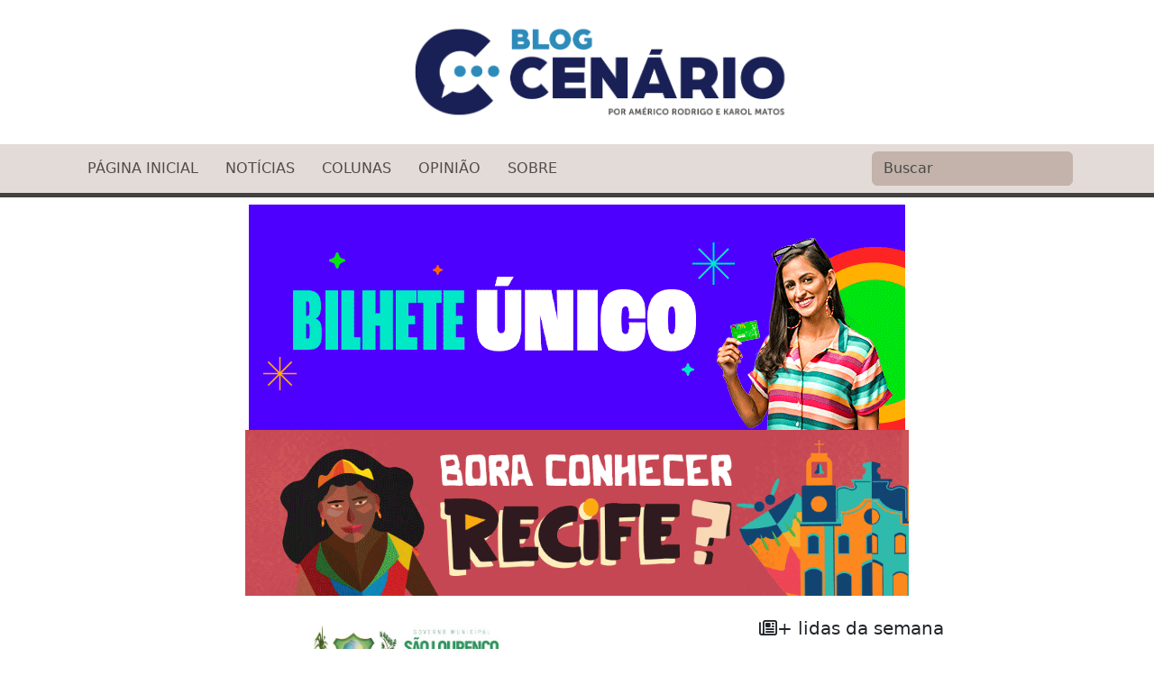

--- FILE ---
content_type: text/html; charset=UTF-8
request_url: https://www.blogcenario.com.br/2023/10/17/vereador-de-caruaru-propoe-parceria-entre-o-municipio-e-a-fundacao-altino-ventura
body_size: 16696
content:
<!doctype html>
<html lang="pt-BR">

<head>
    <meta charset="utf-8">
    <meta name="viewport" content="width=device-width, initial-scale=1">
    <title>Vereador de Caruaru propõe parceria entre o município e a Fundação Altino Ventura - Blog Cenário Blog Cenário</title>
    <link rel="preconnect" href="https://fonts.googleapis.com">
    <link rel="preconnect" href="https://fonts.gstatic.com" crossorigin>
    <link href="https://fonts.googleapis.com/css2?family=Lato:ital,wght@0,100;0,300;0,400;0,700;0,900;1,100;1,300;1,400;1,700;1,900&display=swap" rel="stylesheet">
    <link href="https://cdnjs.cloudflare.com/ajax/libs/font-awesome/6.5.2/css/all.min.css" rel="stylesheet">

    <link href="https://cdn.jsdelivr.net/npm/bootstrap@5.3.0-alpha1/dist/css/bootstrap.min.css" rel="stylesheet" integrity="sha384-GLhlTQ8iRABdZLl6O3oVMWSktQOp6b7In1Zl3/Jr59b6EGGoI1aFkw7cmDA6j6gD" crossorigin="anonymous">

    <link rel="stylesheet" href="https://www.blogcenario.com.br/wp-content/themes/bcenario-23/bootstrap-social.css">
    <link rel="stylesheet" href="https://www.blogcenario.com.br/wp-content/themes/bcenario-23/btn/social-buttons.css?v=1.2">

    <link rel="stylesheet" href="https://www.blogcenario.com.br/wp-content/themes/bcenario-23/style.css?v=2.7">


    <meta name="description" content="Acompanhando de perto o sofrimento de alguns pacientes caruaruenses, que estão na luta por uma cirurgia de catarata em Caruaru, o vereador Anderson Correia (PP) solicitou, por meio de um requerimento na Câmara Municipal, que seja criada uma parceria entre o Poder Público municipal e a Fundação Altino Ventura, para que sejam disponibilizadas cirurgias de [&hellip;]" />
        <link rel="canonical" href="https://www.blogcenario.com.br/2023/10/17/vereador-de-caruaru-propoe-parceria-entre-o-municipio-e-a-fundacao-altino-ventura">

    <meta name='robots' content='index, follow, max-image-preview:large, max-snippet:-1, max-video-preview:-1' />

	<!-- This site is optimized with the Yoast SEO plugin v26.7 - https://yoast.com/wordpress/plugins/seo/ -->
	<link rel="canonical" href="https://blogcenario.com.br/2023/10/17/vereador-de-caruaru-propoe-parceria-entre-o-municipio-e-a-fundacao-altino-ventura" />
	<meta property="og:locale" content="pt_BR" />
	<meta property="og:type" content="article" />
	<meta property="og:title" content="Vereador de Caruaru propõe parceria entre o município e a Fundação Altino Ventura - Blog Cenário" />
	<meta property="og:description" content="Acompanhando de perto o sofrimento de alguns pacientes caruaruenses, que estão na luta por uma cirurgia de catarata em Caruaru, o vereador Anderson Correia (PP) solicitou, por meio de um requerimento na Câmara Municipal, que seja criada uma parceria entre o Poder Público municipal e a Fundação Altino Ventura, para que sejam disponibilizadas cirurgias de [&hellip;]" />
	<meta property="og:url" content="https://blogcenario.com.br/2023/10/17/vereador-de-caruaru-propoe-parceria-entre-o-municipio-e-a-fundacao-altino-ventura" />
	<meta property="og:site_name" content="Blog Cenário" />
	<meta property="article:published_time" content="2023-10-17T21:40:49+00:00" />
	<meta property="article:modified_time" content="2023-10-17T21:42:42+00:00" />
	<meta property="og:image" content="https://blogcenario.com.br/wp-content/uploads/2023/10/8c025ee6-b8e0-4723-89b9-383dcbc1e48b-edited.jpeg" />
	<meta property="og:image:width" content="1600" />
	<meta property="og:image:height" content="1067" />
	<meta property="og:image:type" content="image/jpeg" />
	<meta name="author" content="Américo Rodrigo" />
	<meta name="twitter:card" content="summary_large_image" />
	<meta name="twitter:label1" content="Escrito por" />
	<meta name="twitter:data1" content="Américo Rodrigo" />
	<meta name="twitter:label2" content="Est. tempo de leitura" />
	<meta name="twitter:data2" content="2 minutos" />
	<script type="application/ld+json" class="yoast-schema-graph">{"@context":"https://schema.org","@graph":[{"@type":"Article","@id":"https://blogcenario.com.br/2023/10/17/vereador-de-caruaru-propoe-parceria-entre-o-municipio-e-a-fundacao-altino-ventura#article","isPartOf":{"@id":"https://blogcenario.com.br/2023/10/17/vereador-de-caruaru-propoe-parceria-entre-o-municipio-e-a-fundacao-altino-ventura"},"author":{"name":"Américo Rodrigo","@id":"https://blogcenario.com.br/#/schema/person/2cc1b45c149cb205764ff1741e419727"},"headline":"Vereador de Caruaru propõe parceria entre o município e a Fundação Altino Ventura","datePublished":"2023-10-17T21:40:49+00:00","dateModified":"2023-10-17T21:42:42+00:00","mainEntityOfPage":{"@id":"https://blogcenario.com.br/2023/10/17/vereador-de-caruaru-propoe-parceria-entre-o-municipio-e-a-fundacao-altino-ventura"},"wordCount":242,"commentCount":1,"image":{"@id":"https://blogcenario.com.br/2023/10/17/vereador-de-caruaru-propoe-parceria-entre-o-municipio-e-a-fundacao-altino-ventura#primaryimage"},"thumbnailUrl":"https://www.blogcenario.com.br/wp-content/uploads/2023/10/8c025ee6-b8e0-4723-89b9-383dcbc1e48b-edited.jpeg","articleSection":["Notícias"],"inLanguage":"pt-BR","potentialAction":[{"@type":"CommentAction","name":"Comment","target":["https://blogcenario.com.br/2023/10/17/vereador-de-caruaru-propoe-parceria-entre-o-municipio-e-a-fundacao-altino-ventura#respond"]}]},{"@type":"WebPage","@id":"https://blogcenario.com.br/2023/10/17/vereador-de-caruaru-propoe-parceria-entre-o-municipio-e-a-fundacao-altino-ventura","url":"https://blogcenario.com.br/2023/10/17/vereador-de-caruaru-propoe-parceria-entre-o-municipio-e-a-fundacao-altino-ventura","name":"Vereador de Caruaru propõe parceria entre o município e a Fundação Altino Ventura - Blog Cenário","isPartOf":{"@id":"https://blogcenario.com.br/#website"},"primaryImageOfPage":{"@id":"https://blogcenario.com.br/2023/10/17/vereador-de-caruaru-propoe-parceria-entre-o-municipio-e-a-fundacao-altino-ventura#primaryimage"},"image":{"@id":"https://blogcenario.com.br/2023/10/17/vereador-de-caruaru-propoe-parceria-entre-o-municipio-e-a-fundacao-altino-ventura#primaryimage"},"thumbnailUrl":"https://www.blogcenario.com.br/wp-content/uploads/2023/10/8c025ee6-b8e0-4723-89b9-383dcbc1e48b-edited.jpeg","datePublished":"2023-10-17T21:40:49+00:00","dateModified":"2023-10-17T21:42:42+00:00","author":{"@id":"https://blogcenario.com.br/#/schema/person/2cc1b45c149cb205764ff1741e419727"},"breadcrumb":{"@id":"https://blogcenario.com.br/2023/10/17/vereador-de-caruaru-propoe-parceria-entre-o-municipio-e-a-fundacao-altino-ventura#breadcrumb"},"inLanguage":"pt-BR","potentialAction":[{"@type":"ReadAction","target":["https://blogcenario.com.br/2023/10/17/vereador-de-caruaru-propoe-parceria-entre-o-municipio-e-a-fundacao-altino-ventura"]}]},{"@type":"ImageObject","inLanguage":"pt-BR","@id":"https://blogcenario.com.br/2023/10/17/vereador-de-caruaru-propoe-parceria-entre-o-municipio-e-a-fundacao-altino-ventura#primaryimage","url":"https://www.blogcenario.com.br/wp-content/uploads/2023/10/8c025ee6-b8e0-4723-89b9-383dcbc1e48b-edited.jpeg","contentUrl":"https://www.blogcenario.com.br/wp-content/uploads/2023/10/8c025ee6-b8e0-4723-89b9-383dcbc1e48b-edited.jpeg","width":1600,"height":1067},{"@type":"BreadcrumbList","@id":"https://blogcenario.com.br/2023/10/17/vereador-de-caruaru-propoe-parceria-entre-o-municipio-e-a-fundacao-altino-ventura#breadcrumb","itemListElement":[{"@type":"ListItem","position":1,"name":"Início","item":"https://blogcenario.com.br/"},{"@type":"ListItem","position":2,"name":"Vereador de Caruaru propõe parceria entre o município e a Fundação Altino Ventura"}]},{"@type":"WebSite","@id":"https://blogcenario.com.br/#website","url":"https://blogcenario.com.br/","name":"Blog Cenário","description":"Política, cultura e cidadania","potentialAction":[{"@type":"SearchAction","target":{"@type":"EntryPoint","urlTemplate":"https://blogcenario.com.br/?s={search_term_string}"},"query-input":{"@type":"PropertyValueSpecification","valueRequired":true,"valueName":"search_term_string"}}],"inLanguage":"pt-BR"},{"@type":"Person","@id":"https://blogcenario.com.br/#/schema/person/2cc1b45c149cb205764ff1741e419727","name":"Américo Rodrigo","image":{"@type":"ImageObject","inLanguage":"pt-BR","@id":"https://blogcenario.com.br/#/schema/person/image/","url":"http://blogcenario.com.br/wp-content/uploads/2022/06/americorodrigo-photo.jpg","contentUrl":"http://blogcenario.com.br/wp-content/uploads/2022/06/americorodrigo-photo.jpg","caption":"Américo Rodrigo"},"url":"https://www.blogcenario.com.br/author/americo"}]}</script>
	<!-- / Yoast SEO plugin. -->


<script type="text/javascript" id="wpp-js" src="https://www.blogcenario.com.br/wp-content/plugins/wordpress-popular-posts/assets/js/wpp.min.js?ver=7.3.6" data-sampling="0" data-sampling-rate="100" data-api-url="https://www.blogcenario.com.br/wp-json/wordpress-popular-posts" data-post-id="109068" data-token="e6ffd21b04" data-lang="0" data-debug="0"></script>
<link rel="alternate" type="application/rss+xml" title="Feed de comentários para Blog Cenário &raquo; Vereador de Caruaru propõe parceria entre o município e a Fundação Altino Ventura" href="https://www.blogcenario.com.br/2023/10/17/vereador-de-caruaru-propoe-parceria-entre-o-municipio-e-a-fundacao-altino-ventura/feed" />
<link rel="alternate" title="oEmbed (JSON)" type="application/json+oembed" href="https://www.blogcenario.com.br/wp-json/oembed/1.0/embed?url=https%3A%2F%2Fwww.blogcenario.com.br%2F2023%2F10%2F17%2Fvereador-de-caruaru-propoe-parceria-entre-o-municipio-e-a-fundacao-altino-ventura" />
<link rel="alternate" title="oEmbed (XML)" type="text/xml+oembed" href="https://www.blogcenario.com.br/wp-json/oembed/1.0/embed?url=https%3A%2F%2Fwww.blogcenario.com.br%2F2023%2F10%2F17%2Fvereador-de-caruaru-propoe-parceria-entre-o-municipio-e-a-fundacao-altino-ventura&#038;format=xml" />
<style id='wp-img-auto-sizes-contain-inline-css' type='text/css'>
img:is([sizes=auto i],[sizes^="auto," i]){contain-intrinsic-size:3000px 1500px}
/*# sourceURL=wp-img-auto-sizes-contain-inline-css */
</style>
<style id='wp-block-paragraph-inline-css' type='text/css'>
.is-small-text{font-size:.875em}.is-regular-text{font-size:1em}.is-large-text{font-size:2.25em}.is-larger-text{font-size:3em}.has-drop-cap:not(:focus):first-letter{float:left;font-size:8.4em;font-style:normal;font-weight:100;line-height:.68;margin:.05em .1em 0 0;text-transform:uppercase}body.rtl .has-drop-cap:not(:focus):first-letter{float:none;margin-left:.1em}p.has-drop-cap.has-background{overflow:hidden}:root :where(p.has-background){padding:1.25em 2.375em}:where(p.has-text-color:not(.has-link-color)) a{color:inherit}p.has-text-align-left[style*="writing-mode:vertical-lr"],p.has-text-align-right[style*="writing-mode:vertical-rl"]{rotate:180deg}
/*# sourceURL=https://www.blogcenario.com.br/wp-includes/blocks/paragraph/style.min.css */
</style>
<style id='wp-emoji-styles-inline-css' type='text/css'>

	img.wp-smiley, img.emoji {
		display: inline !important;
		border: none !important;
		box-shadow: none !important;
		height: 1em !important;
		width: 1em !important;
		margin: 0 0.07em !important;
		vertical-align: -0.1em !important;
		background: none !important;
		padding: 0 !important;
	}
/*# sourceURL=wp-emoji-styles-inline-css */
</style>
<style id='wp-block-library-inline-css' type='text/css'>
:root{--wp-block-synced-color:#7a00df;--wp-block-synced-color--rgb:122,0,223;--wp-bound-block-color:var(--wp-block-synced-color);--wp-editor-canvas-background:#ddd;--wp-admin-theme-color:#007cba;--wp-admin-theme-color--rgb:0,124,186;--wp-admin-theme-color-darker-10:#006ba1;--wp-admin-theme-color-darker-10--rgb:0,107,160.5;--wp-admin-theme-color-darker-20:#005a87;--wp-admin-theme-color-darker-20--rgb:0,90,135;--wp-admin-border-width-focus:2px}@media (min-resolution:192dpi){:root{--wp-admin-border-width-focus:1.5px}}.wp-element-button{cursor:pointer}:root .has-very-light-gray-background-color{background-color:#eee}:root .has-very-dark-gray-background-color{background-color:#313131}:root .has-very-light-gray-color{color:#eee}:root .has-very-dark-gray-color{color:#313131}:root .has-vivid-green-cyan-to-vivid-cyan-blue-gradient-background{background:linear-gradient(135deg,#00d084,#0693e3)}:root .has-purple-crush-gradient-background{background:linear-gradient(135deg,#34e2e4,#4721fb 50%,#ab1dfe)}:root .has-hazy-dawn-gradient-background{background:linear-gradient(135deg,#faaca8,#dad0ec)}:root .has-subdued-olive-gradient-background{background:linear-gradient(135deg,#fafae1,#67a671)}:root .has-atomic-cream-gradient-background{background:linear-gradient(135deg,#fdd79a,#004a59)}:root .has-nightshade-gradient-background{background:linear-gradient(135deg,#330968,#31cdcf)}:root .has-midnight-gradient-background{background:linear-gradient(135deg,#020381,#2874fc)}:root{--wp--preset--font-size--normal:16px;--wp--preset--font-size--huge:42px}.has-regular-font-size{font-size:1em}.has-larger-font-size{font-size:2.625em}.has-normal-font-size{font-size:var(--wp--preset--font-size--normal)}.has-huge-font-size{font-size:var(--wp--preset--font-size--huge)}.has-text-align-center{text-align:center}.has-text-align-left{text-align:left}.has-text-align-right{text-align:right}.has-fit-text{white-space:nowrap!important}#end-resizable-editor-section{display:none}.aligncenter{clear:both}.items-justified-left{justify-content:flex-start}.items-justified-center{justify-content:center}.items-justified-right{justify-content:flex-end}.items-justified-space-between{justify-content:space-between}.screen-reader-text{border:0;clip-path:inset(50%);height:1px;margin:-1px;overflow:hidden;padding:0;position:absolute;width:1px;word-wrap:normal!important}.screen-reader-text:focus{background-color:#ddd;clip-path:none;color:#444;display:block;font-size:1em;height:auto;left:5px;line-height:normal;padding:15px 23px 14px;text-decoration:none;top:5px;width:auto;z-index:100000}html :where(.has-border-color){border-style:solid}html :where([style*=border-top-color]){border-top-style:solid}html :where([style*=border-right-color]){border-right-style:solid}html :where([style*=border-bottom-color]){border-bottom-style:solid}html :where([style*=border-left-color]){border-left-style:solid}html :where([style*=border-width]){border-style:solid}html :where([style*=border-top-width]){border-top-style:solid}html :where([style*=border-right-width]){border-right-style:solid}html :where([style*=border-bottom-width]){border-bottom-style:solid}html :where([style*=border-left-width]){border-left-style:solid}html :where(img[class*=wp-image-]){height:auto;max-width:100%}:where(figure){margin:0 0 1em}html :where(.is-position-sticky){--wp-admin--admin-bar--position-offset:var(--wp-admin--admin-bar--height,0px)}@media screen and (max-width:600px){html :where(.is-position-sticky){--wp-admin--admin-bar--position-offset:0px}}

/*# sourceURL=wp-block-library-inline-css */
</style><style id='wp-block-image-inline-css' type='text/css'>
.wp-block-image>a,.wp-block-image>figure>a{display:inline-block}.wp-block-image img{box-sizing:border-box;height:auto;max-width:100%;vertical-align:bottom}@media not (prefers-reduced-motion){.wp-block-image img.hide{visibility:hidden}.wp-block-image img.show{animation:show-content-image .4s}}.wp-block-image[style*=border-radius] img,.wp-block-image[style*=border-radius]>a{border-radius:inherit}.wp-block-image.has-custom-border img{box-sizing:border-box}.wp-block-image.aligncenter{text-align:center}.wp-block-image.alignfull>a,.wp-block-image.alignwide>a{width:100%}.wp-block-image.alignfull img,.wp-block-image.alignwide img{height:auto;width:100%}.wp-block-image .aligncenter,.wp-block-image .alignleft,.wp-block-image .alignright,.wp-block-image.aligncenter,.wp-block-image.alignleft,.wp-block-image.alignright{display:table}.wp-block-image .aligncenter>figcaption,.wp-block-image .alignleft>figcaption,.wp-block-image .alignright>figcaption,.wp-block-image.aligncenter>figcaption,.wp-block-image.alignleft>figcaption,.wp-block-image.alignright>figcaption{caption-side:bottom;display:table-caption}.wp-block-image .alignleft{float:left;margin:.5em 1em .5em 0}.wp-block-image .alignright{float:right;margin:.5em 0 .5em 1em}.wp-block-image .aligncenter{margin-left:auto;margin-right:auto}.wp-block-image :where(figcaption){margin-bottom:1em;margin-top:.5em}.wp-block-image.is-style-circle-mask img{border-radius:9999px}@supports ((-webkit-mask-image:none) or (mask-image:none)) or (-webkit-mask-image:none){.wp-block-image.is-style-circle-mask img{border-radius:0;-webkit-mask-image:url('data:image/svg+xml;utf8,<svg viewBox="0 0 100 100" xmlns="http://www.w3.org/2000/svg"><circle cx="50" cy="50" r="50"/></svg>');mask-image:url('data:image/svg+xml;utf8,<svg viewBox="0 0 100 100" xmlns="http://www.w3.org/2000/svg"><circle cx="50" cy="50" r="50"/></svg>');mask-mode:alpha;-webkit-mask-position:center;mask-position:center;-webkit-mask-repeat:no-repeat;mask-repeat:no-repeat;-webkit-mask-size:contain;mask-size:contain}}:root :where(.wp-block-image.is-style-rounded img,.wp-block-image .is-style-rounded img){border-radius:9999px}.wp-block-image figure{margin:0}.wp-lightbox-container{display:flex;flex-direction:column;position:relative}.wp-lightbox-container img{cursor:zoom-in}.wp-lightbox-container img:hover+button{opacity:1}.wp-lightbox-container button{align-items:center;backdrop-filter:blur(16px) saturate(180%);background-color:#5a5a5a40;border:none;border-radius:4px;cursor:zoom-in;display:flex;height:20px;justify-content:center;opacity:0;padding:0;position:absolute;right:16px;text-align:center;top:16px;width:20px;z-index:100}@media not (prefers-reduced-motion){.wp-lightbox-container button{transition:opacity .2s ease}}.wp-lightbox-container button:focus-visible{outline:3px auto #5a5a5a40;outline:3px auto -webkit-focus-ring-color;outline-offset:3px}.wp-lightbox-container button:hover{cursor:pointer;opacity:1}.wp-lightbox-container button:focus{opacity:1}.wp-lightbox-container button:focus,.wp-lightbox-container button:hover,.wp-lightbox-container button:not(:hover):not(:active):not(.has-background){background-color:#5a5a5a40;border:none}.wp-lightbox-overlay{box-sizing:border-box;cursor:zoom-out;height:100vh;left:0;overflow:hidden;position:fixed;top:0;visibility:hidden;width:100%;z-index:100000}.wp-lightbox-overlay .close-button{align-items:center;cursor:pointer;display:flex;justify-content:center;min-height:40px;min-width:40px;padding:0;position:absolute;right:calc(env(safe-area-inset-right) + 16px);top:calc(env(safe-area-inset-top) + 16px);z-index:5000000}.wp-lightbox-overlay .close-button:focus,.wp-lightbox-overlay .close-button:hover,.wp-lightbox-overlay .close-button:not(:hover):not(:active):not(.has-background){background:none;border:none}.wp-lightbox-overlay .lightbox-image-container{height:var(--wp--lightbox-container-height);left:50%;overflow:hidden;position:absolute;top:50%;transform:translate(-50%,-50%);transform-origin:top left;width:var(--wp--lightbox-container-width);z-index:9999999999}.wp-lightbox-overlay .wp-block-image{align-items:center;box-sizing:border-box;display:flex;height:100%;justify-content:center;margin:0;position:relative;transform-origin:0 0;width:100%;z-index:3000000}.wp-lightbox-overlay .wp-block-image img{height:var(--wp--lightbox-image-height);min-height:var(--wp--lightbox-image-height);min-width:var(--wp--lightbox-image-width);width:var(--wp--lightbox-image-width)}.wp-lightbox-overlay .wp-block-image figcaption{display:none}.wp-lightbox-overlay button{background:none;border:none}.wp-lightbox-overlay .scrim{background-color:#fff;height:100%;opacity:.9;position:absolute;width:100%;z-index:2000000}.wp-lightbox-overlay.active{visibility:visible}@media not (prefers-reduced-motion){.wp-lightbox-overlay.active{animation:turn-on-visibility .25s both}.wp-lightbox-overlay.active img{animation:turn-on-visibility .35s both}.wp-lightbox-overlay.show-closing-animation:not(.active){animation:turn-off-visibility .35s both}.wp-lightbox-overlay.show-closing-animation:not(.active) img{animation:turn-off-visibility .25s both}.wp-lightbox-overlay.zoom.active{animation:none;opacity:1;visibility:visible}.wp-lightbox-overlay.zoom.active .lightbox-image-container{animation:lightbox-zoom-in .4s}.wp-lightbox-overlay.zoom.active .lightbox-image-container img{animation:none}.wp-lightbox-overlay.zoom.active .scrim{animation:turn-on-visibility .4s forwards}.wp-lightbox-overlay.zoom.show-closing-animation:not(.active){animation:none}.wp-lightbox-overlay.zoom.show-closing-animation:not(.active) .lightbox-image-container{animation:lightbox-zoom-out .4s}.wp-lightbox-overlay.zoom.show-closing-animation:not(.active) .lightbox-image-container img{animation:none}.wp-lightbox-overlay.zoom.show-closing-animation:not(.active) .scrim{animation:turn-off-visibility .4s forwards}}@keyframes show-content-image{0%{visibility:hidden}99%{visibility:hidden}to{visibility:visible}}@keyframes turn-on-visibility{0%{opacity:0}to{opacity:1}}@keyframes turn-off-visibility{0%{opacity:1;visibility:visible}99%{opacity:0;visibility:visible}to{opacity:0;visibility:hidden}}@keyframes lightbox-zoom-in{0%{transform:translate(calc((-100vw + var(--wp--lightbox-scrollbar-width))/2 + var(--wp--lightbox-initial-left-position)),calc(-50vh + var(--wp--lightbox-initial-top-position))) scale(var(--wp--lightbox-scale))}to{transform:translate(-50%,-50%) scale(1)}}@keyframes lightbox-zoom-out{0%{transform:translate(-50%,-50%) scale(1);visibility:visible}99%{visibility:visible}to{transform:translate(calc((-100vw + var(--wp--lightbox-scrollbar-width))/2 + var(--wp--lightbox-initial-left-position)),calc(-50vh + var(--wp--lightbox-initial-top-position))) scale(var(--wp--lightbox-scale));visibility:hidden}}
/*# sourceURL=https://www.blogcenario.com.br/wp-includes/blocks/image/style.min.css */
</style>
<style id='global-styles-inline-css' type='text/css'>
:root{--wp--preset--aspect-ratio--square: 1;--wp--preset--aspect-ratio--4-3: 4/3;--wp--preset--aspect-ratio--3-4: 3/4;--wp--preset--aspect-ratio--3-2: 3/2;--wp--preset--aspect-ratio--2-3: 2/3;--wp--preset--aspect-ratio--16-9: 16/9;--wp--preset--aspect-ratio--9-16: 9/16;--wp--preset--color--black: #000000;--wp--preset--color--cyan-bluish-gray: #abb8c3;--wp--preset--color--white: #ffffff;--wp--preset--color--pale-pink: #f78da7;--wp--preset--color--vivid-red: #cf2e2e;--wp--preset--color--luminous-vivid-orange: #ff6900;--wp--preset--color--luminous-vivid-amber: #fcb900;--wp--preset--color--light-green-cyan: #7bdcb5;--wp--preset--color--vivid-green-cyan: #00d084;--wp--preset--color--pale-cyan-blue: #8ed1fc;--wp--preset--color--vivid-cyan-blue: #0693e3;--wp--preset--color--vivid-purple: #9b51e0;--wp--preset--gradient--vivid-cyan-blue-to-vivid-purple: linear-gradient(135deg,rgb(6,147,227) 0%,rgb(155,81,224) 100%);--wp--preset--gradient--light-green-cyan-to-vivid-green-cyan: linear-gradient(135deg,rgb(122,220,180) 0%,rgb(0,208,130) 100%);--wp--preset--gradient--luminous-vivid-amber-to-luminous-vivid-orange: linear-gradient(135deg,rgb(252,185,0) 0%,rgb(255,105,0) 100%);--wp--preset--gradient--luminous-vivid-orange-to-vivid-red: linear-gradient(135deg,rgb(255,105,0) 0%,rgb(207,46,46) 100%);--wp--preset--gradient--very-light-gray-to-cyan-bluish-gray: linear-gradient(135deg,rgb(238,238,238) 0%,rgb(169,184,195) 100%);--wp--preset--gradient--cool-to-warm-spectrum: linear-gradient(135deg,rgb(74,234,220) 0%,rgb(151,120,209) 20%,rgb(207,42,186) 40%,rgb(238,44,130) 60%,rgb(251,105,98) 80%,rgb(254,248,76) 100%);--wp--preset--gradient--blush-light-purple: linear-gradient(135deg,rgb(255,206,236) 0%,rgb(152,150,240) 100%);--wp--preset--gradient--blush-bordeaux: linear-gradient(135deg,rgb(254,205,165) 0%,rgb(254,45,45) 50%,rgb(107,0,62) 100%);--wp--preset--gradient--luminous-dusk: linear-gradient(135deg,rgb(255,203,112) 0%,rgb(199,81,192) 50%,rgb(65,88,208) 100%);--wp--preset--gradient--pale-ocean: linear-gradient(135deg,rgb(255,245,203) 0%,rgb(182,227,212) 50%,rgb(51,167,181) 100%);--wp--preset--gradient--electric-grass: linear-gradient(135deg,rgb(202,248,128) 0%,rgb(113,206,126) 100%);--wp--preset--gradient--midnight: linear-gradient(135deg,rgb(2,3,129) 0%,rgb(40,116,252) 100%);--wp--preset--font-size--small: 13px;--wp--preset--font-size--medium: 20px;--wp--preset--font-size--large: 36px;--wp--preset--font-size--x-large: 42px;--wp--preset--spacing--20: 0.44rem;--wp--preset--spacing--30: 0.67rem;--wp--preset--spacing--40: 1rem;--wp--preset--spacing--50: 1.5rem;--wp--preset--spacing--60: 2.25rem;--wp--preset--spacing--70: 3.38rem;--wp--preset--spacing--80: 5.06rem;--wp--preset--shadow--natural: 6px 6px 9px rgba(0, 0, 0, 0.2);--wp--preset--shadow--deep: 12px 12px 50px rgba(0, 0, 0, 0.4);--wp--preset--shadow--sharp: 6px 6px 0px rgba(0, 0, 0, 0.2);--wp--preset--shadow--outlined: 6px 6px 0px -3px rgb(255, 255, 255), 6px 6px rgb(0, 0, 0);--wp--preset--shadow--crisp: 6px 6px 0px rgb(0, 0, 0);}:where(.is-layout-flex){gap: 0.5em;}:where(.is-layout-grid){gap: 0.5em;}body .is-layout-flex{display: flex;}.is-layout-flex{flex-wrap: wrap;align-items: center;}.is-layout-flex > :is(*, div){margin: 0;}body .is-layout-grid{display: grid;}.is-layout-grid > :is(*, div){margin: 0;}:where(.wp-block-columns.is-layout-flex){gap: 2em;}:where(.wp-block-columns.is-layout-grid){gap: 2em;}:where(.wp-block-post-template.is-layout-flex){gap: 1.25em;}:where(.wp-block-post-template.is-layout-grid){gap: 1.25em;}.has-black-color{color: var(--wp--preset--color--black) !important;}.has-cyan-bluish-gray-color{color: var(--wp--preset--color--cyan-bluish-gray) !important;}.has-white-color{color: var(--wp--preset--color--white) !important;}.has-pale-pink-color{color: var(--wp--preset--color--pale-pink) !important;}.has-vivid-red-color{color: var(--wp--preset--color--vivid-red) !important;}.has-luminous-vivid-orange-color{color: var(--wp--preset--color--luminous-vivid-orange) !important;}.has-luminous-vivid-amber-color{color: var(--wp--preset--color--luminous-vivid-amber) !important;}.has-light-green-cyan-color{color: var(--wp--preset--color--light-green-cyan) !important;}.has-vivid-green-cyan-color{color: var(--wp--preset--color--vivid-green-cyan) !important;}.has-pale-cyan-blue-color{color: var(--wp--preset--color--pale-cyan-blue) !important;}.has-vivid-cyan-blue-color{color: var(--wp--preset--color--vivid-cyan-blue) !important;}.has-vivid-purple-color{color: var(--wp--preset--color--vivid-purple) !important;}.has-black-background-color{background-color: var(--wp--preset--color--black) !important;}.has-cyan-bluish-gray-background-color{background-color: var(--wp--preset--color--cyan-bluish-gray) !important;}.has-white-background-color{background-color: var(--wp--preset--color--white) !important;}.has-pale-pink-background-color{background-color: var(--wp--preset--color--pale-pink) !important;}.has-vivid-red-background-color{background-color: var(--wp--preset--color--vivid-red) !important;}.has-luminous-vivid-orange-background-color{background-color: var(--wp--preset--color--luminous-vivid-orange) !important;}.has-luminous-vivid-amber-background-color{background-color: var(--wp--preset--color--luminous-vivid-amber) !important;}.has-light-green-cyan-background-color{background-color: var(--wp--preset--color--light-green-cyan) !important;}.has-vivid-green-cyan-background-color{background-color: var(--wp--preset--color--vivid-green-cyan) !important;}.has-pale-cyan-blue-background-color{background-color: var(--wp--preset--color--pale-cyan-blue) !important;}.has-vivid-cyan-blue-background-color{background-color: var(--wp--preset--color--vivid-cyan-blue) !important;}.has-vivid-purple-background-color{background-color: var(--wp--preset--color--vivid-purple) !important;}.has-black-border-color{border-color: var(--wp--preset--color--black) !important;}.has-cyan-bluish-gray-border-color{border-color: var(--wp--preset--color--cyan-bluish-gray) !important;}.has-white-border-color{border-color: var(--wp--preset--color--white) !important;}.has-pale-pink-border-color{border-color: var(--wp--preset--color--pale-pink) !important;}.has-vivid-red-border-color{border-color: var(--wp--preset--color--vivid-red) !important;}.has-luminous-vivid-orange-border-color{border-color: var(--wp--preset--color--luminous-vivid-orange) !important;}.has-luminous-vivid-amber-border-color{border-color: var(--wp--preset--color--luminous-vivid-amber) !important;}.has-light-green-cyan-border-color{border-color: var(--wp--preset--color--light-green-cyan) !important;}.has-vivid-green-cyan-border-color{border-color: var(--wp--preset--color--vivid-green-cyan) !important;}.has-pale-cyan-blue-border-color{border-color: var(--wp--preset--color--pale-cyan-blue) !important;}.has-vivid-cyan-blue-border-color{border-color: var(--wp--preset--color--vivid-cyan-blue) !important;}.has-vivid-purple-border-color{border-color: var(--wp--preset--color--vivid-purple) !important;}.has-vivid-cyan-blue-to-vivid-purple-gradient-background{background: var(--wp--preset--gradient--vivid-cyan-blue-to-vivid-purple) !important;}.has-light-green-cyan-to-vivid-green-cyan-gradient-background{background: var(--wp--preset--gradient--light-green-cyan-to-vivid-green-cyan) !important;}.has-luminous-vivid-amber-to-luminous-vivid-orange-gradient-background{background: var(--wp--preset--gradient--luminous-vivid-amber-to-luminous-vivid-orange) !important;}.has-luminous-vivid-orange-to-vivid-red-gradient-background{background: var(--wp--preset--gradient--luminous-vivid-orange-to-vivid-red) !important;}.has-very-light-gray-to-cyan-bluish-gray-gradient-background{background: var(--wp--preset--gradient--very-light-gray-to-cyan-bluish-gray) !important;}.has-cool-to-warm-spectrum-gradient-background{background: var(--wp--preset--gradient--cool-to-warm-spectrum) !important;}.has-blush-light-purple-gradient-background{background: var(--wp--preset--gradient--blush-light-purple) !important;}.has-blush-bordeaux-gradient-background{background: var(--wp--preset--gradient--blush-bordeaux) !important;}.has-luminous-dusk-gradient-background{background: var(--wp--preset--gradient--luminous-dusk) !important;}.has-pale-ocean-gradient-background{background: var(--wp--preset--gradient--pale-ocean) !important;}.has-electric-grass-gradient-background{background: var(--wp--preset--gradient--electric-grass) !important;}.has-midnight-gradient-background{background: var(--wp--preset--gradient--midnight) !important;}.has-small-font-size{font-size: var(--wp--preset--font-size--small) !important;}.has-medium-font-size{font-size: var(--wp--preset--font-size--medium) !important;}.has-large-font-size{font-size: var(--wp--preset--font-size--large) !important;}.has-x-large-font-size{font-size: var(--wp--preset--font-size--x-large) !important;}
/*# sourceURL=global-styles-inline-css */
</style>

<style id='classic-theme-styles-inline-css' type='text/css'>
/*! This file is auto-generated */
.wp-block-button__link{color:#fff;background-color:#32373c;border-radius:9999px;box-shadow:none;text-decoration:none;padding:calc(.667em + 2px) calc(1.333em + 2px);font-size:1.125em}.wp-block-file__button{background:#32373c;color:#fff;text-decoration:none}
/*# sourceURL=/wp-includes/css/classic-themes.min.css */
</style>
<link rel='stylesheet' id='simple_load_more-frontend-css' href='https://www.blogcenario.com.br/wp-content/plugins/simple-load-more/assets/css/frontend.css?ver=1.0.0' type='text/css' media='all' />
<style id='simple_load_more-frontend-inline-css' type='text/css'>
.elm-button { background: #07005b; color: #FFFFFF; }
.elm-button:hover, .elm-button:active, .elm-button:focus { background: #39337c; }
.elm-loading-icon { fill: #FFFFFF; stroke: #FFFFFF; }

/*# sourceURL=simple_load_more-frontend-inline-css */
</style>
<link rel='stylesheet' id='wordpress-popular-posts-css-css' href='https://www.blogcenario.com.br/wp-content/plugins/wordpress-popular-posts/assets/css/wpp.css?ver=7.3.6' type='text/css' media='all' />
<script type="text/javascript" id="jquery-core-js-extra">
/* <![CDATA[ */
var elm_button_vars = {"wrapper":"#main"};
//# sourceURL=jquery-core-js-extra
/* ]]> */
</script>
<script type="text/javascript" src="https://www.blogcenario.com.br/wp-includes/js/jquery/jquery.min.js?ver=3.7.1" id="jquery-core-js"></script>
<script type="text/javascript" src="https://www.blogcenario.com.br/wp-includes/js/jquery/jquery-migrate.min.js?ver=3.4.1" id="jquery-migrate-js"></script>
<script type="text/javascript" src="https://www.blogcenario.com.br/wp-content/plugins/simple-load-more/assets/js/frontend.js?ver=1.0.0" id="simple_load_more-frontend-js"></script>
<link rel="https://api.w.org/" href="https://www.blogcenario.com.br/wp-json/" /><link rel="alternate" title="JSON" type="application/json" href="https://www.blogcenario.com.br/wp-json/wp/v2/posts/109068" /><link rel="EditURI" type="application/rsd+xml" title="RSD" href="https://www.blogcenario.com.br/xmlrpc.php?rsd" />
<meta name="generator" content="WordPress 6.9" />
<link rel='shortlink' href='https://www.blogcenario.com.br/?p=109068' />

<!-- This site is using AdRotate v5.17.2 to display their advertisements - https://ajdg.solutions/ -->
<!-- AdRotate CSS -->
<style type="text/css" media="screen">
	.g { margin:0px; padding:0px; overflow:hidden; line-height:1; zoom:1; }
	.g img { height:auto; }
	.g-col { position:relative; float:left; }
	.g-col:first-child { margin-left: 0; }
	.g-col:last-child { margin-right: 0; }
	.g-1 {  margin: 0 auto; }
	.g-2 {  margin: 0 auto; }
	.g-4 { width:auto; margin: 0 auto; }
	.b-4 { margin:6px; }
	.g-5 {  margin: 0 auto; }
	@media only screen and (max-width: 480px) {
		.g-col, .g-dyn, .g-single { width:100%; margin-left:0; margin-right:0; }
	}
</style>
<!-- /AdRotate CSS -->

            <style id="wpp-loading-animation-styles">@-webkit-keyframes bgslide{from{background-position-x:0}to{background-position-x:-200%}}@keyframes bgslide{from{background-position-x:0}to{background-position-x:-200%}}.wpp-widget-block-placeholder,.wpp-shortcode-placeholder{margin:0 auto;width:60px;height:3px;background:#dd3737;background:linear-gradient(90deg,#dd3737 0%,#571313 10%,#dd3737 100%);background-size:200% auto;border-radius:3px;-webkit-animation:bgslide 1s infinite linear;animation:bgslide 1s infinite linear}</style>
            <link rel="icon" href="https://www.blogcenario.com.br/wp-content/uploads/2024/05/favicon-150x150.png" sizes="32x32" />
<link rel="icon" href="https://www.blogcenario.com.br/wp-content/uploads/2024/05/favicon-300x300.png" sizes="192x192" />
<link rel="apple-touch-icon" href="https://www.blogcenario.com.br/wp-content/uploads/2024/05/favicon-180x180.png" />
<meta name="msapplication-TileImage" content="https://www.blogcenario.com.br/wp-content/uploads/2024/05/favicon-300x300.png" />
    <style type="text/css">
		ul{
			padding: 0 25px;
			padding-left: 35px;
		}
		iframe {
			border: 0;
			width: 100%;
			padding: 0 20px;
		}
        figure {
            margin: 0 0 1em;
            text-align: center;
        }

        .wp-block-embed__wrapper {
            display: inline-block;
        }

        .elm-button:hover,
        .elm-button:active,
        .elm-button:focus {
            background: #434343;
            color: #fff;
        }

        .social-sharing a {
            color: #fff !important;
        }

        .social-sharing a:hover {
            color: #fff !important;
        }

        .ads-topo img {
            /*max-height: 150px !important;*/
        }

        .g-2 {
            display: grid;
        }

        main .card-header {
            border-left: 4px solid #424242;
            color: #424242;
            padding-left: 10px;
            margin-bottom: 18px !important;
        }

        .img-caption {
            margin: 0;
            text-align: left;
            font-size: 13px;
            font-style: italic;
            margin-left: 20px;
            display: block;
        }

        .wpp-item-data2 a {
            margin-bottom: 0.5em !important;
            font-size: 1rem !important;
            line-height: 1.2 !important;
            color: #424242 !important;
            font-weight: 700 !important;
        }
		
		.sidebar-ads{
			text-align: center;
		}
		.sidebar-ads img{
			max-width: 300px !important;
		}


        @media only screen and (max-width: 767px) {
            .social-sharing .share-title {
                display: none !important;
            }

            .ads-topo img {
                height: auto !important;
                width: 100%;
            }
        }

        @media (max-width: 991px) {
            .trd-post-item .content {
                padding: 10px 15px 3px 15px;
            }

            .small-img-box .entry-title .title {
                font-size: 1.25rem;
            }

            .trd-post-item .entry-title h2 {
                font-size: 1.25rem !important;
            }

            .post .post_title h2 {
                line-height: 30px;
                text-align: center;
            }

            .post .post_title a {
                font-size: 1.7rem;
            }

            .post .post_title h1 a {
                font-size: 0.7em !important;
            }

            .wp-block-media-text {
                display: block !important;
            }

            .ads-topo {
                margin-top: 14px;
    			margin-bottom: 15px;
            }

            .post-banner-area-3 {
                margin-top: 8px !important;
            }

            main .col-md-8 {
                margin-top: 5px !important;
            }

            .footer-newsletter {
                margin-top: 34px;
            }

            footer .copy {
                display: flex;
                flex-direction: column;
                align-items: center;
            }

            footer .copy span {
                margin-bottom: 13px;
            }

        }
    </style>
	
	<style>
	.canal-whatsapp-box {
  border-left: 5px solid #192056;
  background-color: #e5f6ff;
  background-image: url(https://i.imgur.com/TRF9P3H.png);
  background-size: cover;
  padding: 16px;
  border-radius: 8px;
  display: flex;
  align-items: center;
  gap: 16px;
  font-family: sans-serif;
  margin: 20px 20px;
}

.canal-whatsapp-icon img {
  width: 68px;
  height: 68px;
}

.canal-whatsapp-content {
  flex: 1;
}

.canal-whatsapp-content strong {
  font-size: 1rem;
  color: #192056;
  display: block;
  margin-bottom: 4px;
	line-height: normal;
}

.canal-whatsapp-content p {
  margin: 0 0 10px;
  font-size: 0.8rem;
  color: #333;
  padding: 0;
	line-height: normal;
}

.canal-whatsapp-content a {
  background-color: #1eaa60;
  color: white;
  padding: 8px 16px;
  text-decoration: none;
  border-radius: 4px;
  font-weight: bold;
  display: inline-block;
  font-size: 0.8rem;
}

		.canal-whatsapp-content a i{
			    font-size: 1.2rem;
		}
		.canal-i-wp{
			display: flex;
    		align-items: center;
    		gap: 5px;
		}
/* Responsivo */
@media (max-width: 768px) {
  .canal-whatsapp-box {
    flex-direction: row;
        align-items: center;
        margin: 20px;
        text-align: center;
  }
	.canal-whatsapp-content {
    text-align: left;
}
	
	.canal-whatsapp-content strong {
		font-size: 0.9rem;
        line-height: normal;
	}
	.canal-whatsapp-content p {
    margin: 0 0 10px;
    font-size: .8rem;
    line-height: normal;
	}

  .canal-whatsapp-icon img {
    width: 60px;
    height: 60px;
  }

  .canal-whatsapp-content a {
	  font-size:1rem;
	  display: block;
  }
	.canal-i-wp {
    	justify-content: center;
	}
}
		
		.box-anuncios-topo{
			display: flex;
			flex-direction: column;
			align-content: center;
		}

	</style>

    <!-- Global site tag (gtag.js) - Google Analytics -->
    <script async src="https://www.googletagmanager.com/gtag/js?id=UA-76869227-10"></script>
    <script>
        window.dataLayer = window.dataLayer || [];

        function gtag() {
            dataLayer.push(arguments);
        }
        gtag('js', new Date());

        gtag('config', 'UA-76869227-10');
    </script>

</head>
<body>

    <header>
        <div class="logo-topo d-none d-sm-block">
            <a href="https://www.blogcenario.com.br/"><img src="https://www.blogcenario.com.br//wp-content/uploads/2024/05/logo-blogcenario.png" /> <img src="https://i.imgur.com/wUMXPsD.png" style="display:none;" /></a>
        </div>
    </header>
    <nav class="navbar navbar-expand-lg nav-main sticky-top">
        <div class="container">
            <a class="navbar-brand d-none" href="https://www.blogcenario.com.br/" id="logotipo"><img src="https://www.blogcenario.com.br/wp-content/uploads/2024/05/logo-blogcenario.png" /><img src="https://i.imgur.com/wUMXPsD.png" style="display:none;" /></a>
            <button class="navbar-toggler" type="button" data-bs-toggle="collapse" data-bs-target="#navbarScroll" aria-controls="navbarScroll" aria-expanded="false" aria-label="Toggle navigation" style="font-size: 1rem;">
           <span class="navbar-toggler-icon"></span>
            </button>
            <div class="collapse navbar-collapse" id="navbarScroll">
                <ul class="navbar-nav me-auto my-2 my-lg-0 navbar-nav-scroll" style="">
                    <li class="nav-item">
                        <a class="nav-link" href="https://www.blogcenario.com.br/">Página Inicial</a>
                    </li>
                    <li class="nav-item">
                        <a class="nav-link" href="https://blogcenario.com.br/category/noticias/">Notícias</a>
                    </li>
                    <li class="nav-item">
                        <a class="nav-link" href="https://blogcenario.com.br/category/colunas/">Colunas</a>
                    </li>
                    <li class="nav-item">
                        <a class="nav-link" href="https://blogcenario.com.br/category/opiniao/">Opinião</a>
                    </li>
                    <li class="nav-item">
                        <a class="nav-link" href="https://blogcenario.com.br/sobre/">Sobre</a>
                    </li>

                </ul>
                <form class="d-flex" role="search" action="https://www.blogcenario.com.br">
                    <input class="form-control me-2 btn-search" type="search" placeholder="Buscar" aria-label="Search" name="s" value="">
                </form>
            </div>
        </div>
    </nav>

    <div class="container">
        <div class="row justify-content-center">
            <div class="col-md-8 col-sm-12 col-lg-8 mt-2">
				<div class="box-anuncios-topo gap-2">
					<div class="g g-2"><div class="g-single a-306"><a href="https://www.instagram.com/governope/" target="_blank"><img src="http://blogcenario.com.br/wp-content/uploads/2026/01/BAN-728X250PX-INFORMES_GOVPE_BILHETE-1.gif" class="img-responsive" /></a></div></div>				<div class="g g-3"><div class="g-single a-301"><a href="https://visit.recife.pe.gov.br/" target="_blank"><img src="http://blogcenario.com.br/wp-content/uploads/2026/01/1000x250PXLS.gif" class="img-responsive" /></a></div></div>				<!-- Há banners, eles são deficientes ou nenhum qualificado para este local! -->				</div>
            </div>
        </div>
    </div>
	<style>
		#ftdiv8469509{
			width: 100% !important;
			height: auto !important;
		}
		#ftdiv8469509 img{
			width: 100% !important;
			height: auto !important;
		}
	</style>
	<script>
        document.addEventListener("DOMContentLoaded", function() {
            var div = document.getElementById("ftdiv8469509");
            var img = document.getElementById("ftaltimg8469509");

            if (div && img) {
                // Ajustar div para tamanho automático
                div.style.width = "auto";
                div.style.height = "auto";

                // Ajustar imagem para redimensionamento automático
                img.style.width = "100%";
                img.style.height = "auto";
                img.style.maxWidth = "100%";
            }
        });
    </script>

    <style>
	.author-bio-section{
		display: none !important;
	}
</style>
<main>
    <div class="container">
        <div class="row">
            <div class="col-md-8 mt-4 mb-4">

            <div class="post-pub">
                        <div class="g g-1"><div class="g-single a-242"><a href="https://saolourencodamata.pe.gov.br/" target="_blank"><img src="http://blogcenario.com.br/wp-content/uploads/2026/01/WhatsApp-Image-2026-01-05-at-10.47.00.jpeg" class="img-responsive" /></a></div></div>                        </div>
                        <div class="post">
                            <div class="post_title">
                                <h2 class="mb-0"><a href="https://www.blogcenario.com.br/2023/10/17/vereador-de-caruaru-propoe-parceria-entre-o-municipio-e-a-fundacao-altino-ventura" rel="bookmark" title="Vereador de Caruaru propõe parceria entre o município e a Fundação Altino Ventura">Vereador de Caruaru propõe parceria entre o município e a Fundação Altino Ventura</a></h2>
                            </div>
                            <span class="b-tag">Notícias</span>
                            <div class="b-author mb-3">
                                <div class="b-img">
                                    <img src="http://blogcenario.com.br/wp-content/uploads/2022/06/americorodrigo-photo.jpg" class="rounded-circle" alt="">
                                </div>
                                <div class="b-info">
                                    <b>Por Américo Rodrigo</b><br>
                                    17 de outubro de 2023 às 18h40min
                                </div>
                            </div>
                            <div class="entry">
                            
<figure class="wp-block-image size-large"><img fetchpriority="high" decoding="async" width="1600" height="1067" src="http://blogcenario.com.br/wp-content/uploads/2023/10/8c025ee6-b8e0-4723-89b9-383dcbc1e48b-edited.jpeg" alt="" class="wp-image-109070" srcset="https://www.blogcenario.com.br/wp-content/uploads/2023/10/8c025ee6-b8e0-4723-89b9-383dcbc1e48b-edited.jpeg 1600w, https://www.blogcenario.com.br/wp-content/uploads/2023/10/8c025ee6-b8e0-4723-89b9-383dcbc1e48b-edited-300x200.jpeg 300w, https://www.blogcenario.com.br/wp-content/uploads/2023/10/8c025ee6-b8e0-4723-89b9-383dcbc1e48b-edited-1024x683.jpeg 1024w, https://www.blogcenario.com.br/wp-content/uploads/2023/10/8c025ee6-b8e0-4723-89b9-383dcbc1e48b-edited-768x512.jpeg 768w, https://www.blogcenario.com.br/wp-content/uploads/2023/10/8c025ee6-b8e0-4723-89b9-383dcbc1e48b-edited-1536x1024.jpeg 1536w, https://www.blogcenario.com.br/wp-content/uploads/2023/10/8c025ee6-b8e0-4723-89b9-383dcbc1e48b-edited-220x147.jpeg 220w" sizes="(max-width: 1600px) 100vw, 1600px" /><figcaption class="wp-element-caption">Foto: Divulgação </figcaption></figure>



<p>Acompanhando de perto o sofrimento de alguns pacientes caruaruenses, que estão na luta por uma cirurgia de catarata em Caruaru, o vereador Anderson Correia (PP) solicitou, por meio de um requerimento na Câmara Municipal, que seja criada uma parceria entre o Poder Público municipal e a Fundação Altino Ventura, para que sejam disponibilizadas cirurgias de catarata gratuitamente para a população da Capital do Agreste. O parlamentar se preocupa com o cenário atual dessa demanda e ressalta a importância da disponibilidade deste serviço.</p>



<p>“<em>A Fundação Altino Ventura é uma instituição especializada no atendimento em saúde ocular para populações de baixa renda, o que seria ideal para atender nossa gente que mais necessita de uma cirurgia de catarata. São muitos os casos que procuram nosso gabinete pedindo ajuda e informações sobre como conseguir esse serviço tão importante. Caruaru já teve a fundação com este serviço aqui e infelizmente a parceria foi cessada. Por isso, solicitamos que seja restabelecido este apoio, em prol da saúde dos caruaruenses</em>”, destacou Anderson.</p>



<p>Na última semana, o vereador Anderson Correia esteve com a direção da Fundação Altino Ventura, em Brasília, pleiteando mais recursos para o serviço, além da implementação de mais serviços para o estado.</p>

                            <div style="font-size:0px;height:0px;line-height:0px;margin:0;padding:0;clear:both"></div> 
                            </div>
                            <div class="share-box social-sharing" data-permalink="https://www.blogcenario.com.br/2023/10/17/vereador-de-caruaru-propoe-parceria-entre-o-municipio-e-a-fundacao-altino-ventura" style="text-align: center;">
        <a target="_blank" href="https://www.facebook.com/sharer.php?u=https://www.blogcenario.com.br/2023/10/17/vereador-de-caruaru-propoe-parceria-entre-o-municipio-e-a-fundacao-altino-ventura" class="share-facebook">
          <span class="icon icon-facebook" aria-hidden="true" style="font-size: 18px;"></span>
          <span class="share-title">Compartilhar</span>
        </a>
    
	<!--
        <a target="_blank" href="https://twitter.com/share?url=https://www.blogcenario.com.br/2023/10/17/vereador-de-caruaru-propoe-parceria-entre-o-municipio-e-a-fundacao-altino-ventura&amp;text=Vereador de Caruaru propõe parceria entre o município e a Fundação Altino Ventura&amp;" class="share-twitter">
          <span class="icon icon-twitter" aria-hidden="true" style="font-size: 18px;"></span>
          <span class="share-title">Tweetar</span>
        </a>
-->
		<a target="_blank" href="https://bsky.app/intent/compose?text=Vereador de Caruaru propõe parceria entre o município e a Fundação Altino Ventura%0Ahttps://www.blogcenario.com.br/2023/10/17/vereador-de-caruaru-propoe-parceria-entre-o-municipio-e-a-fundacao-altino-ventura" class="share-twitter">
          <span class="fa-brands fa-bluesky" aria-hidden="true" style="font-size: 18px;"></span>
          <span class="share-title">Bluesky</span>
        </a>
        
        <a target="_blank" href="https://api.whatsapp.com/send?text=Vereador de Caruaru propõe parceria entre o município e a Fundação Altino Ventura%20☛%20https://www.blogcenario.com.br/2023/10/17/vereador-de-caruaru-propoe-parceria-entre-o-municipio-e-a-fundacao-altino-ventura" class="share-whatsapp">
          <span class="icon fab fa-whatsapp" aria-hidden="true" style="font-size: 20px;"></span>
          <span class="share-title">Compartilhar</span>
        </a>
    </div>
                        </div>


                        
</div>
<div class="col-md-4 mt-4">
    <style type="text/css">
    .recents {
        display: flex;
        flex-direction: column;
        align-items: flex-start;
    }

    .recents .b-tag {
        margin-left: 8px;
        margin-bottom: 0;
    }

    .recents a {
        margin-left: 8px;
        color: #424242;
        text-decoration: none;
    }

    .recents span {
        margin-left: 8px;
    }
    .radio-cultura{
        text-decoration: none;
        background: #97c5ec;
        display: flex;
        border-radius: 4px;
        margin-bottom: 1rem;
        padding: 5px 8px;
        border: 1px solid #9ec1de;
    }
    .r-box{
        display: flex;
        flex-wrap: nowrap;
        align-items: center;
        align-content: center;
        justify-content: space-between;
		width: 100%;
    	padding: 0 0.8rem;
    }
    .r-img{
        
    }
    .r-img img{
        width: 100%;
		height: 50px !important;
    }
    .r-text{
            color: #fff;
            padding-left: 15px
    }
    .r-text b{
        display: inline-flex;
    }
</style>
<a href="https://radioculturadonordeste.com.br/player.php" target="_blank" class="radio-cultura_ d-none">
    <div class="r-box d-none">
        <div class="r-img">
            <img src="https://i.imgur.com/9aSSM0S.png" />
        </div>
        <div class="r-text">Ouça agora <b>AO VIVO</b></div>
    </div>
	<img src="http://blogcenario.com.br/wp-content/uploads/2024/05/Banner-Radio-Cultura.png" style="width: 100%; height: auto; border-radius: 0.25rem; margin-bottom: 1rem;" />
</a>

<div class="widget mb-3 d-none">
    <h5 style="color: #3c3d40;"><i class="fa-regular fa-newspaper"></i> + lidas da semana</h5>

            <div class="d-flex text-muted pt-3">
            <img src="https://www.blogcenario.com.br/wp-content/uploads/2026/01/9037eac9-84aa-43a6-b81c-0a27e0094e3d-edited.jpeg" style="width: 86px; height: 67px;" />
            <div class="pb-3 mb-0 small lh-sm border-bottom w-100 recents">
                <span class="b-tag">Notícias</span>
                <a href="https://www.blogcenario.com.br/2026/01/19/psd-de-raquel-lyra-conquista-mais-um-prefeito-do-republicanos" class="d-flex justify-content-between">
                    <strong class="text-gray-dark" style="font-size: 1rem;">PSD de Raquel Lyra conquista mais um prefeito do Republicanos  </strong>
                </a>
                <span class="d-block">19/01/2026</span>
            </div>
        </div>
            <div class="d-flex text-muted pt-3">
            <img src="https://www.blogcenario.com.br/wp-content/uploads/2026/01/4f266f31-190e-4de8-ac9b-830e152302b2.jpeg" style="width: 86px; height: 67px;" />
            <div class="pb-3 mb-0 small lh-sm border-bottom w-100 recents">
                <span class="b-tag">Notícias</span>
                <a href="https://www.blogcenario.com.br/2026/01/19/osorio-chalegre-deixa-o-ministerio-da-previdencia-social" class="d-flex justify-content-between">
                    <strong class="text-gray-dark" style="font-size: 1rem;">Osório Chalegre deixa o Ministério da Previdência Social</strong>
                </a>
                <span class="d-block">19/01/2026</span>
            </div>
        </div>
            <div class="d-flex text-muted pt-3">
            <img src="https://www.blogcenario.com.br/wp-content/uploads/2026/01/609e1634-6450-492a-8331-aacb3ed7003e-edited.jpeg" style="width: 86px; height: 67px;" />
            <div class="pb-3 mb-0 small lh-sm border-bottom w-100 recents">
                <span class="b-tag">Notícias</span>
                <a href="https://www.blogcenario.com.br/2026/01/19/petrolina-inclui-casacos-no-fardamento-dos-alunos-da-rede-municipal" class="d-flex justify-content-between">
                    <strong class="text-gray-dark" style="font-size: 1rem;">Petrolina inclui casacos no fardamento dos alunos da rede municipal </strong>
                </a>
                <span class="d-block">19/01/2026</span>
            </div>
        </div>
            <div class="d-flex text-muted pt-3">
            <img src="https://www.blogcenario.com.br/wp-content/uploads/2026/01/a4c36618-cc44-4a1a-83eb-21a64adf299b-edited.jpeg" style="width: 86px; height: 67px;" />
            <div class="pb-3 mb-0 small lh-sm border-bottom w-100 recents">
                <span class="b-tag">Notícias</span>
                <a href="https://www.blogcenario.com.br/2026/01/19/simepe-apresenta-demandas-dos-medicos-a-prefeitura-de-caruaru" class="d-flex justify-content-between">
                    <strong class="text-gray-dark" style="font-size: 1rem;">Simepe apresenta demandas dos médicos à Prefeitura de Caruaru </strong>
                </a>
                <span class="d-block">19/01/2026</span>
            </div>
        </div>
            <div class="d-flex text-muted pt-3">
            <img src="https://www.blogcenario.com.br/wp-content/uploads/2026/01/01125218-5913-4bc8-a1c3-3921cc9900d1.jpeg" style="width: 86px; height: 67px;" />
            <div class="pb-3 mb-0 small lh-sm border-bottom w-100 recents">
                <span class="b-tag">Notícias</span>
                <a href="https://www.blogcenario.com.br/2026/01/19/alepe-confirma-recebimento-de-pedido-de-impeachment-contra-governadora" class="d-flex justify-content-between">
                    <strong class="text-gray-dark" style="font-size: 1rem;">Alepe confirma recebimento de pedido de impeachment contra governadora</strong>
                </a>
                <span class="d-block">19/01/2026</span>
            </div>
        </div>
    


</div>
<div id="block-6" class=" widget_block"><div class="popular-posts"><h5><i class="fa-regular fa-newspaper mr-3"></i>+ lidas da semana</h5><div class="popular-posts-sr"><style>.wpp-cards-compact { margin-left: 0; margin-right: 0; padding: 0; } .wpp-cards-compact li { display: flex; align-items: center; list-style: none; margin: 0 0 1.2em 0; padding: 0 0 1em 0; border-bottom: #ddd 1px solid; } .in-preview-mode .wpp-cards-compact li { margin: 0 0 1.2em 0; padding: 0 0 1em 0; } .wpp-cards-compact li:last-of-type, .wpp-cards-compact li:only-child { margin: 0; padding: 0; border-bottom: none; } .wpp-cards-compact li .wpp-thumbnail { overflow: hidden; display: inline-block; flex-grow: 0; flex-shrink: 0; margin-right: 1em; font-size: 0.8em; line-height: 1; background: #f0f0f0; border: none; } .wpp-cards-compact li .wpp-thumbnail.wpp_def_no_src { object-fit: contain; } .wpp-cards-compact li a { text-decoration: none; } .wpp-cards-compact li a:hover { text-decoration: underline; } .wpp-cards-compact li .taxonomies, .wpp-cards-compact li .wpp-post-title { display: block; font-weight: bold; } .wpp-cards-compact li .taxonomies { margin-bottom: 0.25em; font-size: 0.7em; line-height: 1; } .wpp-cards-compact li .wpp-post-title { margin-bottom: 0.5em; font-size: 1.2em; line-height: 1.2; } .wpp-cards-compact li .wpp-excerpt { margin: 0; font-size: 0.8em; }</style>
<ul class="wpp-list wpp-cards-compact">
<style>
    .wpp-item-data2 a {
        margin-bottom: 0.5em !important;
        font-size: 1rem !important;
        line-height: 1.2 !important;
        color: #424242 !important;
        font-weight: 700 !important;
    }
</style>
<li class=""><img loading="lazy" src="https://www.blogcenario.com.br/wp-content/uploads/wordpress-popular-posts/163114-featured-75x75.jpeg" srcset="https://www.blogcenario.com.br/wp-content/uploads/wordpress-popular-posts/163114-featured-75x75.jpeg, https://www.blogcenario.com.br/wp-content/uploads/wordpress-popular-posts/163114-featured-75x75@1.5x.jpeg 1.5x, https://www.blogcenario.com.br/wp-content/uploads/wordpress-popular-posts/163114-featured-75x75@2x.jpeg 2x, https://www.blogcenario.com.br/wp-content/uploads/wordpress-popular-posts/163114-featured-75x75@2.5x.jpeg 2.5x, https://www.blogcenario.com.br/wp-content/uploads/wordpress-popular-posts/163114-featured-75x75@3x.jpeg 3x" width="75" height="75" alt="" class="wpp-thumbnail wpp_featured wpp_cached_thumb" decoding="async"><div class="wpp-item-data2"><span style="font-size: 13px">18/01/2026</span><a href="https://www.blogcenario.com.br/2026/01/18/morre-ex-ministro-raul-jungmann-afirma-o-globo" class="wpp-post-title" target="_self">Morre ex-ministro Raul Jungmann, afirma O Globo</a></div></li>
<style>
    .wpp-item-data2 a {
        margin-bottom: 0.5em !important;
        font-size: 1rem !important;
        line-height: 1.2 !important;
        color: #424242 !important;
        font-weight: 700 !important;
    }
</style>
<li class=""><img loading="lazy" src="https://www.blogcenario.com.br/wp-content/uploads/wordpress-popular-posts/163024-featured-75x75.jpeg" srcset="https://www.blogcenario.com.br/wp-content/uploads/wordpress-popular-posts/163024-featured-75x75.jpeg, https://www.blogcenario.com.br/wp-content/uploads/wordpress-popular-posts/163024-featured-75x75@1.5x.jpeg 1.5x, https://www.blogcenario.com.br/wp-content/uploads/wordpress-popular-posts/163024-featured-75x75@2x.jpeg 2x, https://www.blogcenario.com.br/wp-content/uploads/wordpress-popular-posts/163024-featured-75x75@2.5x.jpeg 2.5x, https://www.blogcenario.com.br/wp-content/uploads/wordpress-popular-posts/163024-featured-75x75@3x.jpeg 3x" width="75" height="75" alt="" class="wpp-thumbnail wpp_featured wpp_cached_thumb" decoding="async"><div class="wpp-item-data2"><span style="font-size: 13px">16/01/2026</span><a href="https://www.blogcenario.com.br/2026/01/16/exclusivo-joao-lyra-vai-entregar-linhas-de-onibus-da-logo-caruaruense-a-epti" class="wpp-post-title" target="_self">Exclusivo | João Lyra vai entregar linhas de ônibus da Logo Caruaruense à EPTI</a></div></li>
<style>
    .wpp-item-data2 a {
        margin-bottom: 0.5em !important;
        font-size: 1rem !important;
        line-height: 1.2 !important;
        color: #424242 !important;
        font-weight: 700 !important;
    }
</style>
<li class=""><img loading="lazy" src="https://www.blogcenario.com.br/wp-content/uploads/wordpress-popular-posts/163088-featured-75x75.jpeg" srcset="https://www.blogcenario.com.br/wp-content/uploads/wordpress-popular-posts/163088-featured-75x75.jpeg, https://www.blogcenario.com.br/wp-content/uploads/wordpress-popular-posts/163088-featured-75x75@1.5x.jpeg 1.5x, https://www.blogcenario.com.br/wp-content/uploads/wordpress-popular-posts/163088-featured-75x75@2x.jpeg 2x, https://www.blogcenario.com.br/wp-content/uploads/wordpress-popular-posts/163088-featured-75x75@2.5x.jpeg 2.5x, https://www.blogcenario.com.br/wp-content/uploads/wordpress-popular-posts/163088-featured-75x75@3x.jpeg 3x" width="75" height="75" alt="" class="wpp-thumbnail wpp_featured wpp_cached_thumb" decoding="async"><div class="wpp-item-data2"><span style="font-size: 13px">17/01/2026</span><a href="https://www.blogcenario.com.br/2026/01/17/opiniao-caruaruense-e-sua-contribuicao-historica-para-a-mobilidade-pernambucana" class="wpp-post-title" target="_self">Opinião | Caruaruense e sua contribuição histórica para a mobilidade pernambucana</a></div></li>
<style>
    .wpp-item-data2 a {
        margin-bottom: 0.5em !important;
        font-size: 1rem !important;
        line-height: 1.2 !important;
        color: #424242 !important;
        font-weight: 700 !important;
    }
</style>
<li class=""><img loading="lazy" src="https://www.blogcenario.com.br/wp-content/uploads/wordpress-popular-posts/162936-featured-75x75.jpeg" srcset="https://www.blogcenario.com.br/wp-content/uploads/wordpress-popular-posts/162936-featured-75x75.jpeg, https://www.blogcenario.com.br/wp-content/uploads/wordpress-popular-posts/162936-featured-75x75@1.5x.jpeg 1.5x, https://www.blogcenario.com.br/wp-content/uploads/wordpress-popular-posts/162936-featured-75x75@2x.jpeg 2x, https://www.blogcenario.com.br/wp-content/uploads/wordpress-popular-posts/162936-featured-75x75@2.5x.jpeg 2.5x, https://www.blogcenario.com.br/wp-content/uploads/wordpress-popular-posts/162936-featured-75x75@3x.jpeg 3x" width="75" height="75" alt="" class="wpp-thumbnail wpp_featured wpp_cached_thumb" decoding="async"><div class="wpp-item-data2"><span style="font-size: 13px">15/01/2026</span><a href="https://www.blogcenario.com.br/2026/01/15/coluna-da-quinta-pdt-ignora-federacao-e-caminha-para-o-abismo" class="wpp-post-title" target="_self">Coluna da quinta: PDT ignora federação e caminha para o abismo </a></div></li>
<style>
    .wpp-item-data2 a {
        margin-bottom: 0.5em !important;
        font-size: 1rem !important;
        line-height: 1.2 !important;
        color: #424242 !important;
        font-weight: 700 !important;
    }
</style>
<li class=""><img loading="lazy" src="https://www.blogcenario.com.br/wp-content/uploads/wordpress-popular-posts/163072-featured-75x75.jpeg" srcset="https://www.blogcenario.com.br/wp-content/uploads/wordpress-popular-posts/163072-featured-75x75.jpeg, https://www.blogcenario.com.br/wp-content/uploads/wordpress-popular-posts/163072-featured-75x75@1.5x.jpeg 1.5x, https://www.blogcenario.com.br/wp-content/uploads/wordpress-popular-posts/163072-featured-75x75@2x.jpeg 2x, https://www.blogcenario.com.br/wp-content/uploads/wordpress-popular-posts/163072-featured-75x75@2.5x.jpeg 2.5x, https://www.blogcenario.com.br/wp-content/uploads/wordpress-popular-posts/163072-featured-75x75@3x.jpeg 3x" width="75" height="75" alt="" class="wpp-thumbnail wpp_featured wpp_cached_thumb" decoding="async"><div class="wpp-item-data2"><span style="font-size: 13px">17/01/2026</span><a href="https://www.blogcenario.com.br/2026/01/17/coluna-do-sabado-companheiros-perdem-a-paciencia-com-joao-paulo" class="wpp-post-title" target="_self">Coluna do sábado: “companheiros” perdem a paciência com João Paulo</a></div></li>

</ul>
</div></div></div><div id="block-7" class=" widget_block"><div class="d-block mt-3"></div></div>
<ul class="ts-social-list style2">
    <li class="ts-rss">
        <a href="https://www.instagram.com/blogcenario/" target="_blank">
            <i class="tsicon fa-brands fa-instagram"></i>
            <div class="count">
                <span>Instagram</span>
                <b>@blogcenario</b>
            </div>
        </a>
    </li>
    <li class="ts-twitter">
        <a href="https://t.me/blogcenariope" target="_blank">
            <i class="tsicon fa-brands fa-telegram"></i>
            <div class="count">
                <span>Telegram</span>
                <b>nosso canal</b>
            </div>
        </a>
    </li>
</ul>
<div class="sidebar-ads">
<div class="col-12 mt-3">
    <a href="#" target="_blank"><img decoding="async" src="http://blogcenario.com.br/wp-content/uploads/2026/01/360x160A_CABO.gif" class="img-fluid" style="width: 100%;" /></a>
</div>

<div class="col-12 mt-3 d-none">
    <a href="#" target="_blank"><img decoding="async" src="http://blogcenario.com.br/wp-content/uploads/2025/12/SELO-02.png" class="img-fluid" style="width: 100%;" /></a>
</div>

<div class="col-12 mt-3 d-none">
    <a href="#" target="_blank"><img decoding="async" src="http://blogcenario.com.br/wp-content/uploads/2025/12/BLOG-DO-SILVINHO-1.png" class="img-fluid" style="width: 100%;" /></a>
</div>


<div class="col-12 mt-3 d-none">
    <a href="#" target="_blank"><img decoding="async" src="https://blogcenario.com.br/wp-content/uploads/2025/06/360x160.gif" class="img-fluid" style="width: 100%;" /></a>
</div>

<div class="col-12 mt-3 d-none">
    <a href="#" target="_blank"><img decoding="async" src="http://blogcenario.com.br/wp-content/uploads/2025/09/Cenario-360x160px.png" class="img-fluid" style="width: 100%;" /></a>
</div>


<div class="col-12 mt-3 d-none">
    <a href="#" target="_blank"><img decoding="async" src="http://blogcenario.com.br/wp-content/uploads/2025/10/IPTU-02.png" class="img-fluid" style="width: 100%;" /></a>
</div></div></div>
</div>
</div>
</main>
<footer>
    <div class="up">
        <div class="container">
            <div class="row">
                <div class="col-md-8">
                    <img src="https://blogcenario.com.br/wp-content/uploads/2024/05/logo-blogcenario.png" style="height: 55px;" />
                </div>
                <div class="col-md-4">
                    <div class="footer-newsletter">
                        <form action="#" method="post">
                            <div class="email-form-group">
                                <i class="news-icon fa fa-paper-plane" aria-hidden="true"></i>
                                <input type="email" name="EMAIL" class="newsletter-email" placeholder="Seu e-mail" required="">
                                <input type="submit" class="newsletter-submit" value="Assinar">
                            </div>
                        </form>
                    </div>
                </div>
            </div>
        </div>
    </div>
    <div class="down">
        <div class="container">
            <div class="copy">
				<span>© 2019 - 2026 - Blog Cenário</span>
                <span style="font-size: 12px;">Desenvolvido com <i class="fa fa-heart"></i> por <a href="https://tabuladigital.com.br" target="_Blank" style="color: #01005b;text-decoration: none; font-weight: 500;">Tábula</a></span>
            </div>
        </div>
    </div>

</footer>

<style type="text/css">
    .wpp-item-data2 {
        margin-bottom: 0.5em !important;
        font-size: 1rem !important;
        line-height: 1.2 !important;
        color: #424242 !important;
        font-weight: 700 !important;
    }
</style>


<script type="speculationrules">
{"prefetch":[{"source":"document","where":{"and":[{"href_matches":"/*"},{"not":{"href_matches":["/wp-*.php","/wp-admin/*","/wp-content/uploads/*","/wp-content/*","/wp-content/plugins/*","/wp-content/themes/bcenario-23/*","/*\\?(.+)"]}},{"not":{"selector_matches":"a[rel~=\"nofollow\"]"}},{"not":{"selector_matches":".no-prefetch, .no-prefetch a"}}]},"eagerness":"conservative"}]}
</script>
<script type="text/javascript" id="adrotate-clicker-js-extra">
/* <![CDATA[ */
var click_object = {"ajax_url":"https://www.blogcenario.com.br/wp-admin/admin-ajax.php"};
//# sourceURL=adrotate-clicker-js-extra
/* ]]> */
</script>
<script type="text/javascript" src="https://www.blogcenario.com.br/wp-content/plugins/adrotate/library/jquery.clicker.js" id="adrotate-clicker-js"></script>
<script type="text/javascript" id="wp-postviews-cache-js-extra">
/* <![CDATA[ */
var viewsCacheL10n = {"admin_ajax_url":"https://www.blogcenario.com.br/wp-admin/admin-ajax.php","nonce":"9053d06c75","post_id":"109068"};
//# sourceURL=wp-postviews-cache-js-extra
/* ]]> */
</script>
<script type="text/javascript" src="https://www.blogcenario.com.br/wp-content/plugins/wp-postviews/postviews-cache.js?ver=1.78" id="wp-postviews-cache-js"></script>
<script id="wp-emoji-settings" type="application/json">
{"baseUrl":"https://s.w.org/images/core/emoji/17.0.2/72x72/","ext":".png","svgUrl":"https://s.w.org/images/core/emoji/17.0.2/svg/","svgExt":".svg","source":{"concatemoji":"https://www.blogcenario.com.br/wp-includes/js/wp-emoji-release.min.js?ver=6.9"}}
</script>
<script type="module">
/* <![CDATA[ */
/*! This file is auto-generated */
const a=JSON.parse(document.getElementById("wp-emoji-settings").textContent),o=(window._wpemojiSettings=a,"wpEmojiSettingsSupports"),s=["flag","emoji"];function i(e){try{var t={supportTests:e,timestamp:(new Date).valueOf()};sessionStorage.setItem(o,JSON.stringify(t))}catch(e){}}function c(e,t,n){e.clearRect(0,0,e.canvas.width,e.canvas.height),e.fillText(t,0,0);t=new Uint32Array(e.getImageData(0,0,e.canvas.width,e.canvas.height).data);e.clearRect(0,0,e.canvas.width,e.canvas.height),e.fillText(n,0,0);const a=new Uint32Array(e.getImageData(0,0,e.canvas.width,e.canvas.height).data);return t.every((e,t)=>e===a[t])}function p(e,t){e.clearRect(0,0,e.canvas.width,e.canvas.height),e.fillText(t,0,0);var n=e.getImageData(16,16,1,1);for(let e=0;e<n.data.length;e++)if(0!==n.data[e])return!1;return!0}function u(e,t,n,a){switch(t){case"flag":return n(e,"\ud83c\udff3\ufe0f\u200d\u26a7\ufe0f","\ud83c\udff3\ufe0f\u200b\u26a7\ufe0f")?!1:!n(e,"\ud83c\udde8\ud83c\uddf6","\ud83c\udde8\u200b\ud83c\uddf6")&&!n(e,"\ud83c\udff4\udb40\udc67\udb40\udc62\udb40\udc65\udb40\udc6e\udb40\udc67\udb40\udc7f","\ud83c\udff4\u200b\udb40\udc67\u200b\udb40\udc62\u200b\udb40\udc65\u200b\udb40\udc6e\u200b\udb40\udc67\u200b\udb40\udc7f");case"emoji":return!a(e,"\ud83e\u1fac8")}return!1}function f(e,t,n,a){let r;const o=(r="undefined"!=typeof WorkerGlobalScope&&self instanceof WorkerGlobalScope?new OffscreenCanvas(300,150):document.createElement("canvas")).getContext("2d",{willReadFrequently:!0}),s=(o.textBaseline="top",o.font="600 32px Arial",{});return e.forEach(e=>{s[e]=t(o,e,n,a)}),s}function r(e){var t=document.createElement("script");t.src=e,t.defer=!0,document.head.appendChild(t)}a.supports={everything:!0,everythingExceptFlag:!0},new Promise(t=>{let n=function(){try{var e=JSON.parse(sessionStorage.getItem(o));if("object"==typeof e&&"number"==typeof e.timestamp&&(new Date).valueOf()<e.timestamp+604800&&"object"==typeof e.supportTests)return e.supportTests}catch(e){}return null}();if(!n){if("undefined"!=typeof Worker&&"undefined"!=typeof OffscreenCanvas&&"undefined"!=typeof URL&&URL.createObjectURL&&"undefined"!=typeof Blob)try{var e="postMessage("+f.toString()+"("+[JSON.stringify(s),u.toString(),c.toString(),p.toString()].join(",")+"));",a=new Blob([e],{type:"text/javascript"});const r=new Worker(URL.createObjectURL(a),{name:"wpTestEmojiSupports"});return void(r.onmessage=e=>{i(n=e.data),r.terminate(),t(n)})}catch(e){}i(n=f(s,u,c,p))}t(n)}).then(e=>{for(const n in e)a.supports[n]=e[n],a.supports.everything=a.supports.everything&&a.supports[n],"flag"!==n&&(a.supports.everythingExceptFlag=a.supports.everythingExceptFlag&&a.supports[n]);var t;a.supports.everythingExceptFlag=a.supports.everythingExceptFlag&&!a.supports.flag,a.supports.everything||((t=a.source||{}).concatemoji?r(t.concatemoji):t.wpemoji&&t.twemoji&&(r(t.twemoji),r(t.wpemoji)))});
//# sourceURL=https://www.blogcenario.com.br/wp-includes/js/wp-emoji-loader.min.js
/* ]]> */
</script>
<script src="https://www.blogcenario.com.br/wp-content/themes/bcenario-23/jquery.min.js?v=0.1.6"></script>
<script src="https://cdn.jsdelivr.net/npm/bootstrap@5.3.0-alpha1/dist/js/bootstrap.bundle.min.js" integrity="sha384-w76AqPfDkMBDXo30jS1Sgez6pr3x5MlQ1ZAGC+nuZB+EYdgRZgiwxhTBTkF7CXvN" crossorigin="anonymous"></script>
<script src="https://www.blogcenario.com.br/wp-content/themes/bcenario-23/btn/social-buttons.js"></script>
<script type="text/javascript">
    jQuery("document").ready(function($) {

        var logo = $('#logotipo');
        const isMobile = /iPhone|iPad|iPod|Android/i.test(navigator.userAgent);
        if (isMobile) {
            logo.removeClass("d-none");
        } else {
            $(window).scroll(function() {
                if ($(this).scrollTop() > 160) {
                    logo.removeClass("d-none");
                } else {
                    logo.addClass("d-none");
                }
            });
        }

    });
	
</script>

<script defer src="https://static.cloudflareinsights.com/beacon.min.js/vcd15cbe7772f49c399c6a5babf22c1241717689176015" integrity="sha512-ZpsOmlRQV6y907TI0dKBHq9Md29nnaEIPlkf84rnaERnq6zvWvPUqr2ft8M1aS28oN72PdrCzSjY4U6VaAw1EQ==" data-cf-beacon='{"version":"2024.11.0","token":"8a99482629834b90ad3038aaf8fbb262","r":1,"server_timing":{"name":{"cfCacheStatus":true,"cfEdge":true,"cfExtPri":true,"cfL4":true,"cfOrigin":true,"cfSpeedBrain":true},"location_startswith":null}}' crossorigin="anonymous"></script>
</body>

</html>
<!--
Performance optimized by W3 Total Cache. Learn more: https://www.boldgrid.com/w3-total-cache/?utm_source=w3tc&utm_medium=footer_comment&utm_campaign=free_plugin

Page Caching using Disk: Enhanced 
Database Caching 71/81 queries in 0.266 seconds using Disk

Served from: www.blogcenario.com.br @ 2026-01-19 20:56:05 by W3 Total Cache
-->